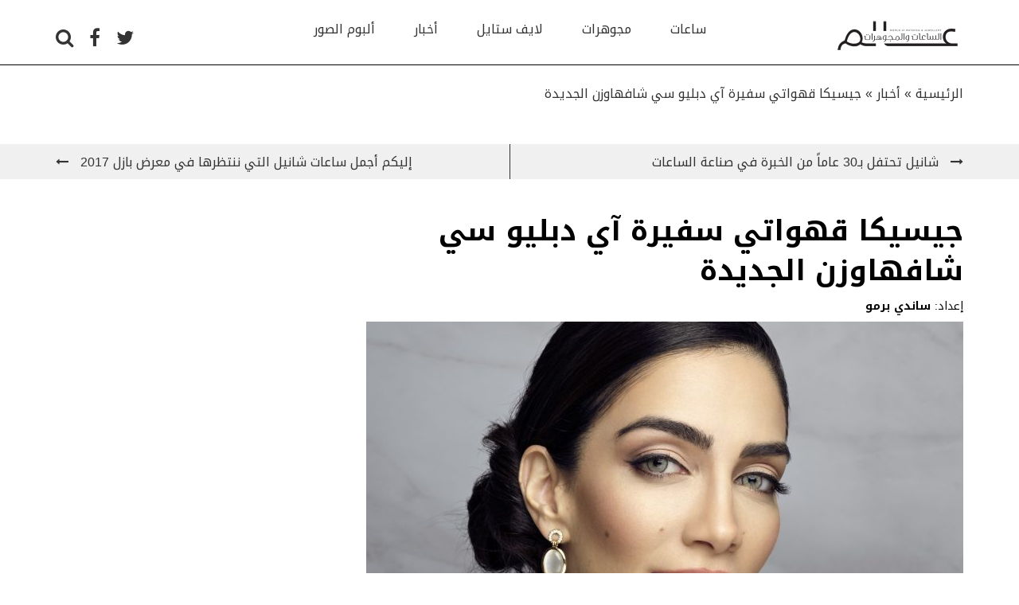

--- FILE ---
content_type: text/html; charset=UTF-8
request_url: https://alamassaat.com/watches/%D8%AC%D9%8A%D8%B3%D9%8A%D9%83%D8%A7-%D9%82%D9%87%D9%88%D8%A7%D8%AA%D9%8A-%D8%B3%D9%81%D9%8A%D8%B1%D8%A9-%D8%A2%D9%8A-%D8%AF%D8%A8%D9%84%D9%8A%D9%88-%D8%B3%D9%8A-%D8%B4%D8%A7%D9%81%D9%87%D8%A7%D9%88/
body_size: 11911
content:
<!DOCTYPE html>
<html lang="en">
    <head>
    	<meta charset="utf-8" />
    	<meta name="viewport" content="width=device-width, initial-scale=1.0">
    	
        <meta name='robots' content='max-image-preview:large' />

<!-- This site is optimized with the Yoast SEO Premium plugin v7.0.3 - https://yoast.com/wordpress/plugins/seo/ -->
<title>جيسيكا قهواتي سفيرة آي دبليو سي شافهاوزن الجديدة - عالم الساعات و المجوهرات</title>
<meta name="description" content="إنضمّت  ملكة جمال أستراليا السابقة ومقدمة البرامج اللبنانية الأصل، جيسيكا قهواتي، إلى عدد من السفراء البارزين لعلامة آي دبليو سي شافهاوزن لصناعة الساعات السويسريّة الراقية وذلك بعد إعلانها سفيرة جديدة للعلامة في الشرق الأوسط. أمّأ من  أبرز سفراء العلامة  فنذكر نجمة بوليوود سونام كابور، والممثّلة هند صبري، وبطل سباقات"/>
<link rel="canonical" href="https://alamassaat.com/watches/%d8%ac%d9%8a%d8%b3%d9%8a%d9%83%d8%a7-%d9%82%d9%87%d9%88%d8%a7%d8%aa%d9%8a-%d8%b3%d9%81%d9%8a%d8%b1%d8%a9-%d8%a2%d9%8a-%d8%af%d8%a8%d9%84%d9%8a%d9%88-%d8%b3%d9%8a-%d8%b4%d8%a7%d9%81%d9%87%d8%a7%d9%88/" />
<meta property="og:locale" content="en_GB" />
<meta property="og:type" content="article" />
<meta property="og:title" content="جيسيكا قهواتي سفيرة آي دبليو سي شافهاوزن الجديدة - عالم الساعات و المجوهرات" />
<meta property="og:description" content="إنضمّت  ملكة جمال أستراليا السابقة ومقدمة البرامج اللبنانية الأصل، جيسيكا قهواتي، إلى عدد من السفراء البارزين لعلامة آي دبليو سي شافهاوزن لصناعة الساعات السويسريّة الراقية وذلك بعد إعلانها سفيرة جديدة للعلامة في الشرق الأوسط. أمّأ من  أبرز سفراء العلامة  فنذكر نجمة بوليوود سونام كابور، والممثّلة هند صبري، وبطل سباقات" />
<meta property="og:url" content="https://alamassaat.com/watches/%d8%ac%d9%8a%d8%b3%d9%8a%d9%83%d8%a7-%d9%82%d9%87%d9%88%d8%a7%d8%aa%d9%8a-%d8%b3%d9%81%d9%8a%d8%b1%d8%a9-%d8%a2%d9%8a-%d8%af%d8%a8%d9%84%d9%8a%d9%88-%d8%b3%d9%8a-%d8%b4%d8%a7%d9%81%d9%87%d8%a7%d9%88/" />
<meta property="og:site_name" content="عالم الساعات و المجوهرات" />
<meta property="article:publisher" content="https://www.facebook.com/Alamassaat/" />
<meta property="article:tag" content="IWC" />
<meta property="article:tag" content="جيسيكا قهواتي" />
<meta property="article:section" content="أخبار" />
<meta property="article:published_time" content="2017-03-01T11:36:51+00:00" />
<meta property="article:modified_time" content="2017-03-01T11:44:23+00:00" />
<meta property="og:updated_time" content="2017-03-01T11:44:23+00:00" />
<meta property="og:image" content="https://alamassaat.com/wp-content/uploads/2017/03/DB_Jessica_Kahawaty-1.jpg" />
<meta property="og:image:secure_url" content="https://alamassaat.com/wp-content/uploads/2017/03/DB_Jessica_Kahawaty-1.jpg" />
<meta property="og:image:width" content="3100" />
<meta property="og:image:height" content="3416" />
<meta name="twitter:card" content="summary" />
<meta name="twitter:description" content="إنضمّت  ملكة جمال أستراليا السابقة ومقدمة البرامج اللبنانية الأصل، جيسيكا قهواتي، إلى عدد من السفراء البارزين لعلامة آي دبليو سي شافهاوزن لصناعة الساعات السويسريّة الراقية وذلك بعد إعلانها سفيرة جديدة للعلامة في الشرق الأوسط. أمّأ من  أبرز سفراء العلامة  فنذكر نجمة بوليوود سونام كابور، والممثّلة هند صبري، وبطل سباقات" />
<meta name="twitter:title" content="جيسيكا قهواتي سفيرة آي دبليو سي شافهاوزن الجديدة - عالم الساعات و المجوهرات" />
<meta name="twitter:site" content="@alamassaat" />
<meta name="twitter:image" content="https://alamassaat.com/wp-content/uploads/2017/03/DB_Jessica_Kahawaty-1.jpg" />
<meta name="twitter:creator" content="@alamassaat" />
<!-- / Yoast SEO Premium plugin. -->

<link rel='dns-prefetch' href='//ajax.googleapis.com' />
<link rel='dns-prefetch' href='//s.w.org' />
<link rel='stylesheet' id='hugeit-lightbox-css-css'  href='https://alamassaat.com/wp-content/plugins/lightbox/css/frontend/lightbox.css?ver=6.0.11' type='text/css' media='all' />
<link rel='stylesheet' id='wp-block-library-css'  href='https://alamassaat.com/wp-includes/css/dist/block-library/style.min.css?ver=6.0.11' type='text/css' media='all' />
<style id='global-styles-inline-css' type='text/css'>
body{--wp--preset--color--black: #000000;--wp--preset--color--cyan-bluish-gray: #abb8c3;--wp--preset--color--white: #ffffff;--wp--preset--color--pale-pink: #f78da7;--wp--preset--color--vivid-red: #cf2e2e;--wp--preset--color--luminous-vivid-orange: #ff6900;--wp--preset--color--luminous-vivid-amber: #fcb900;--wp--preset--color--light-green-cyan: #7bdcb5;--wp--preset--color--vivid-green-cyan: #00d084;--wp--preset--color--pale-cyan-blue: #8ed1fc;--wp--preset--color--vivid-cyan-blue: #0693e3;--wp--preset--color--vivid-purple: #9b51e0;--wp--preset--gradient--vivid-cyan-blue-to-vivid-purple: linear-gradient(135deg,rgba(6,147,227,1) 0%,rgb(155,81,224) 100%);--wp--preset--gradient--light-green-cyan-to-vivid-green-cyan: linear-gradient(135deg,rgb(122,220,180) 0%,rgb(0,208,130) 100%);--wp--preset--gradient--luminous-vivid-amber-to-luminous-vivid-orange: linear-gradient(135deg,rgba(252,185,0,1) 0%,rgba(255,105,0,1) 100%);--wp--preset--gradient--luminous-vivid-orange-to-vivid-red: linear-gradient(135deg,rgba(255,105,0,1) 0%,rgb(207,46,46) 100%);--wp--preset--gradient--very-light-gray-to-cyan-bluish-gray: linear-gradient(135deg,rgb(238,238,238) 0%,rgb(169,184,195) 100%);--wp--preset--gradient--cool-to-warm-spectrum: linear-gradient(135deg,rgb(74,234,220) 0%,rgb(151,120,209) 20%,rgb(207,42,186) 40%,rgb(238,44,130) 60%,rgb(251,105,98) 80%,rgb(254,248,76) 100%);--wp--preset--gradient--blush-light-purple: linear-gradient(135deg,rgb(255,206,236) 0%,rgb(152,150,240) 100%);--wp--preset--gradient--blush-bordeaux: linear-gradient(135deg,rgb(254,205,165) 0%,rgb(254,45,45) 50%,rgb(107,0,62) 100%);--wp--preset--gradient--luminous-dusk: linear-gradient(135deg,rgb(255,203,112) 0%,rgb(199,81,192) 50%,rgb(65,88,208) 100%);--wp--preset--gradient--pale-ocean: linear-gradient(135deg,rgb(255,245,203) 0%,rgb(182,227,212) 50%,rgb(51,167,181) 100%);--wp--preset--gradient--electric-grass: linear-gradient(135deg,rgb(202,248,128) 0%,rgb(113,206,126) 100%);--wp--preset--gradient--midnight: linear-gradient(135deg,rgb(2,3,129) 0%,rgb(40,116,252) 100%);--wp--preset--duotone--dark-grayscale: url('#wp-duotone-dark-grayscale');--wp--preset--duotone--grayscale: url('#wp-duotone-grayscale');--wp--preset--duotone--purple-yellow: url('#wp-duotone-purple-yellow');--wp--preset--duotone--blue-red: url('#wp-duotone-blue-red');--wp--preset--duotone--midnight: url('#wp-duotone-midnight');--wp--preset--duotone--magenta-yellow: url('#wp-duotone-magenta-yellow');--wp--preset--duotone--purple-green: url('#wp-duotone-purple-green');--wp--preset--duotone--blue-orange: url('#wp-duotone-blue-orange');--wp--preset--font-size--small: 13px;--wp--preset--font-size--medium: 20px;--wp--preset--font-size--large: 36px;--wp--preset--font-size--x-large: 42px;}.has-black-color{color: var(--wp--preset--color--black) !important;}.has-cyan-bluish-gray-color{color: var(--wp--preset--color--cyan-bluish-gray) !important;}.has-white-color{color: var(--wp--preset--color--white) !important;}.has-pale-pink-color{color: var(--wp--preset--color--pale-pink) !important;}.has-vivid-red-color{color: var(--wp--preset--color--vivid-red) !important;}.has-luminous-vivid-orange-color{color: var(--wp--preset--color--luminous-vivid-orange) !important;}.has-luminous-vivid-amber-color{color: var(--wp--preset--color--luminous-vivid-amber) !important;}.has-light-green-cyan-color{color: var(--wp--preset--color--light-green-cyan) !important;}.has-vivid-green-cyan-color{color: var(--wp--preset--color--vivid-green-cyan) !important;}.has-pale-cyan-blue-color{color: var(--wp--preset--color--pale-cyan-blue) !important;}.has-vivid-cyan-blue-color{color: var(--wp--preset--color--vivid-cyan-blue) !important;}.has-vivid-purple-color{color: var(--wp--preset--color--vivid-purple) !important;}.has-black-background-color{background-color: var(--wp--preset--color--black) !important;}.has-cyan-bluish-gray-background-color{background-color: var(--wp--preset--color--cyan-bluish-gray) !important;}.has-white-background-color{background-color: var(--wp--preset--color--white) !important;}.has-pale-pink-background-color{background-color: var(--wp--preset--color--pale-pink) !important;}.has-vivid-red-background-color{background-color: var(--wp--preset--color--vivid-red) !important;}.has-luminous-vivid-orange-background-color{background-color: var(--wp--preset--color--luminous-vivid-orange) !important;}.has-luminous-vivid-amber-background-color{background-color: var(--wp--preset--color--luminous-vivid-amber) !important;}.has-light-green-cyan-background-color{background-color: var(--wp--preset--color--light-green-cyan) !important;}.has-vivid-green-cyan-background-color{background-color: var(--wp--preset--color--vivid-green-cyan) !important;}.has-pale-cyan-blue-background-color{background-color: var(--wp--preset--color--pale-cyan-blue) !important;}.has-vivid-cyan-blue-background-color{background-color: var(--wp--preset--color--vivid-cyan-blue) !important;}.has-vivid-purple-background-color{background-color: var(--wp--preset--color--vivid-purple) !important;}.has-black-border-color{border-color: var(--wp--preset--color--black) !important;}.has-cyan-bluish-gray-border-color{border-color: var(--wp--preset--color--cyan-bluish-gray) !important;}.has-white-border-color{border-color: var(--wp--preset--color--white) !important;}.has-pale-pink-border-color{border-color: var(--wp--preset--color--pale-pink) !important;}.has-vivid-red-border-color{border-color: var(--wp--preset--color--vivid-red) !important;}.has-luminous-vivid-orange-border-color{border-color: var(--wp--preset--color--luminous-vivid-orange) !important;}.has-luminous-vivid-amber-border-color{border-color: var(--wp--preset--color--luminous-vivid-amber) !important;}.has-light-green-cyan-border-color{border-color: var(--wp--preset--color--light-green-cyan) !important;}.has-vivid-green-cyan-border-color{border-color: var(--wp--preset--color--vivid-green-cyan) !important;}.has-pale-cyan-blue-border-color{border-color: var(--wp--preset--color--pale-cyan-blue) !important;}.has-vivid-cyan-blue-border-color{border-color: var(--wp--preset--color--vivid-cyan-blue) !important;}.has-vivid-purple-border-color{border-color: var(--wp--preset--color--vivid-purple) !important;}.has-vivid-cyan-blue-to-vivid-purple-gradient-background{background: var(--wp--preset--gradient--vivid-cyan-blue-to-vivid-purple) !important;}.has-light-green-cyan-to-vivid-green-cyan-gradient-background{background: var(--wp--preset--gradient--light-green-cyan-to-vivid-green-cyan) !important;}.has-luminous-vivid-amber-to-luminous-vivid-orange-gradient-background{background: var(--wp--preset--gradient--luminous-vivid-amber-to-luminous-vivid-orange) !important;}.has-luminous-vivid-orange-to-vivid-red-gradient-background{background: var(--wp--preset--gradient--luminous-vivid-orange-to-vivid-red) !important;}.has-very-light-gray-to-cyan-bluish-gray-gradient-background{background: var(--wp--preset--gradient--very-light-gray-to-cyan-bluish-gray) !important;}.has-cool-to-warm-spectrum-gradient-background{background: var(--wp--preset--gradient--cool-to-warm-spectrum) !important;}.has-blush-light-purple-gradient-background{background: var(--wp--preset--gradient--blush-light-purple) !important;}.has-blush-bordeaux-gradient-background{background: var(--wp--preset--gradient--blush-bordeaux) !important;}.has-luminous-dusk-gradient-background{background: var(--wp--preset--gradient--luminous-dusk) !important;}.has-pale-ocean-gradient-background{background: var(--wp--preset--gradient--pale-ocean) !important;}.has-electric-grass-gradient-background{background: var(--wp--preset--gradient--electric-grass) !important;}.has-midnight-gradient-background{background: var(--wp--preset--gradient--midnight) !important;}.has-small-font-size{font-size: var(--wp--preset--font-size--small) !important;}.has-medium-font-size{font-size: var(--wp--preset--font-size--medium) !important;}.has-large-font-size{font-size: var(--wp--preset--font-size--large) !important;}.has-x-large-font-size{font-size: var(--wp--preset--font-size--x-large) !important;}
</style>
<link rel='stylesheet' id='contact-form-7-css'  href='https://alamassaat.com/wp-content/plugins/contact-form-7/includes/css/styles.css?ver=5.7.5.1' type='text/css' media='all' />
<link rel='stylesheet' id='bootstrap-css-css'  href='https://alamassaat.com/wp-content/themes/alamassaat/vendor/bootstrap/css/bootstrap.min.css?ver=6.0.11' type='text/css' media='all' />
<link rel='stylesheet' id='bootstrap-rtl-css-css'  href='https://alamassaat.com/wp-content/themes/alamassaat/vendor/bootstrap-rtl/bootstrap-rtl.min.css?ver=6.0.11' type='text/css' media='all' />
<link rel='stylesheet' id='font-awesome-css-css'  href='https://alamassaat.com/wp-content/themes/alamassaat/css/font-awesome.min.css?ver=6.0.11' type='text/css' media='all' />
<link rel='stylesheet' id='ad-animation-css-css'  href='https://alamassaat.com/wp-content/themes/alamassaat/css/ad-animation.min.css?ver=6.0.11' type='text/css' media='all' />
<link rel='stylesheet' id='slick-css-css'  href='https://alamassaat.com/wp-content/themes/alamassaat/vendor/slick/slick.css?ver=6.0.11' type='text/css' media='all' />
<link rel='stylesheet' id='slick-theme-css-css'  href='https://alamassaat.com/wp-content/themes/alamassaat/vendor/slick/slick-theme.css?ver=6.0.11' type='text/css' media='all' />
<link rel='stylesheet' id='bootstrap-select-css-css'  href='https://alamassaat.com/wp-content/themes/alamassaat/vendor/bootstrap-select/css/bootstrap-select.min.css?ver=6.0.11' type='text/css' media='all' />
<link rel='stylesheet' id='theme-style-css-css'  href='https://alamassaat.com/wp-content/themes/alamassaat/style.css?ver=6.0.11' type='text/css' media='all' />
<link rel='stylesheet' id='newsletter-css'  href='https://alamassaat.com/wp-content/plugins/newsletter/style.css?ver=7.6.9' type='text/css' media='all' />
<script type='text/javascript' src='https://alamassaat.com/wp-content/plugins/lightbox/js/frontend/froogaloop2.min.js?ver=6.0.11' id='hugeit-froogaloop-js-js'></script>
<link rel="https://api.w.org/" href="https://alamassaat.com/wp-json/" /><link rel="alternate" type="application/json" href="https://alamassaat.com/wp-json/wp/v2/posts/3350" /><link rel='shortlink' href='https://alamassaat.com/?p=3350' />
<link rel="alternate" type="application/json+oembed" href="https://alamassaat.com/wp-json/oembed/1.0/embed?url=https%3A%2F%2Falamassaat.com%2Fwatches%2F%25d8%25ac%25d9%258a%25d8%25b3%25d9%258a%25d9%2583%25d8%25a7-%25d9%2582%25d9%2587%25d9%2588%25d8%25a7%25d8%25aa%25d9%258a-%25d8%25b3%25d9%2581%25d9%258a%25d8%25b1%25d8%25a9-%25d8%25a2%25d9%258a-%25d8%25af%25d8%25a8%25d9%2584%25d9%258a%25d9%2588-%25d8%25b3%25d9%258a-%25d8%25b4%25d8%25a7%25d9%2581%25d9%2587%25d8%25a7%25d9%2588%2F" />
<link rel="alternate" type="text/xml+oembed" href="https://alamassaat.com/wp-json/oembed/1.0/embed?url=https%3A%2F%2Falamassaat.com%2Fwatches%2F%25d8%25ac%25d9%258a%25d8%25b3%25d9%258a%25d9%2583%25d8%25a7-%25d9%2582%25d9%2587%25d9%2588%25d8%25a7%25d8%25aa%25d9%258a-%25d8%25b3%25d9%2581%25d9%258a%25d8%25b1%25d8%25a9-%25d8%25a2%25d9%258a-%25d8%25af%25d8%25a8%25d9%2584%25d9%258a%25d9%2588-%25d8%25b3%25d9%258a-%25d8%25b4%25d8%25a7%25d9%2581%25d9%2587%25d8%25a7%25d9%2588%2F&#038;format=xml" />


<script type="application/ld+json" class="saswp-schema-markup-output">
[{"@context":"https://schema.org/","@type":"BreadcrumbList","@id":"https://alamassaat.com/watches/%d8%ac%d9%8a%d8%b3%d9%8a%d9%83%d8%a7-%d9%82%d9%87%d9%88%d8%a7%d8%aa%d9%8a-%d8%b3%d9%81%d9%8a%d8%b1%d8%a9-%d8%a2%d9%8a-%d8%af%d8%a8%d9%84%d9%8a%d9%88-%d8%b3%d9%8a-%d8%b4%d8%a7%d9%81%d9%87%d8%a7%d9%88/#breadcrumb","itemListElement":[{"@type":"ListItem","position":1,"item":{"@id":"https://alamassaat.com","name":"عالم الساعات و المجوهرات"}},{"@type":"ListItem","position":2,"item":{"@id":"https://alamassaat.com/category/news/","name":"أخبار"}},{"@type":"ListItem","position":3,"item":{"@id":"https://alamassaat.com/category/watches/","name":"ساعات"}},{"@type":"ListItem","position":4,"item":{"@id":"https://alamassaat.com/watches/%d8%ac%d9%8a%d8%b3%d9%8a%d9%83%d8%a7-%d9%82%d9%87%d9%88%d8%a7%d8%aa%d9%8a-%d8%b3%d9%81%d9%8a%d8%b1%d8%a9-%d8%a2%d9%8a-%d8%af%d8%a8%d9%84%d9%8a%d9%88-%d8%b3%d9%8a-%d8%b4%d8%a7%d9%81%d9%87%d8%a7%d9%88/","name":"جيسيكا قهواتي سفيرة آي دبليو سي شافهاوزن الجديدة"}}]},

{"@context":"https://schema.org/","@type":"NewsArticle","@id":"https://alamassaat.com/watches/%d8%ac%d9%8a%d8%b3%d9%8a%d9%83%d8%a7-%d9%82%d9%87%d9%88%d8%a7%d8%aa%d9%8a-%d8%b3%d9%81%d9%8a%d8%b1%d8%a9-%d8%a2%d9%8a-%d8%af%d8%a8%d9%84%d9%8a%d9%88-%d8%b3%d9%8a-%d8%b4%d8%a7%d9%81%d9%87%d8%a7%d9%88/#newsarticle","url":"https://alamassaat.com/watches/%d8%ac%d9%8a%d8%b3%d9%8a%d9%83%d8%a7-%d9%82%d9%87%d9%88%d8%a7%d8%aa%d9%8a-%d8%b3%d9%81%d9%8a%d8%b1%d8%a9-%d8%a2%d9%8a-%d8%af%d8%a8%d9%84%d9%8a%d9%88-%d8%b3%d9%8a-%d8%b4%d8%a7%d9%81%d9%87%d8%a7%d9%88/","headline":"جيسيكا قهواتي سفيرة آي دبليو سي شافهاوزن الجديدة","mainEntityOfPage":"جيسيكا قهواتي سفيرة آي دبليو سي شافهاوزن الجديدة","datePublished":"2017-03-01T11:36:51+00:00","dateModified":"2017-03-01T11:44:23+00:00","description":"إنضمّت  ملكة جمال أستراليا السابقة ومقدمة البرامج اللبنانية الأصل، جيسيكا قهواتي، إلى عدد من السفراء","articleSection":["أخبار","ساعات"],"articleBody":"إنضمّت  ملكة جمال أستراليا السابقة ومقدمة البرامج اللبنانية الأصل، جيسيكا قهواتي، إلى عدد من السفراء البارزين لعلامة آي دبليو سي شافهاوزن لصناعة الساعات السويسريّة الراقية وذلك بعد إعلانها سفيرة جديدة للعلامة في الشرق الأوسط.\r\n\r\nأمّأ من  أبرز سفراء العلامة  فنذكر نجمة بوليوود سونام كابور، والممثّلة هند صبري، وبطل سباقات السيّارات صاحب السمو الملكي الأمير عبدالعزيز بن تركي الفيصل، ومقدّمة البرامج التلفزيونيّة ريّا أبي راشد.  \r\n\r\nجيسيكا قهواتي عارضة أزياء، وشخصيّة تلفزيونيّة، ورمز للجمال، وناشطة في مجال الأعمال الخيريّة والدفاع عن حقوق الإنسان، وقد بدأت مسيرة الشهرة بفوزها بلقب ملكة جمال العالم أستراليا في عام 2012، لتحلّ في وقت لاحق من العام نفسه وصيفة ثانية في مسابقة ملكة جمال العالم 2012.\r\n\r\nقدّمت جيسيكا في عام 2016 برنامج \"Project Runway Middle East\"، وهو النسخة العربية من البرنامج العالمي الذي يحظى بشعبية هائلة، وقد أصبحت مؤخرًا وجه ومقدمة برنامجَي ياهو! مكتوب \"أو أم جي! ناو\" و\"أو أم جي! نجوم\" الترفيهيّين.\r\n\r\nأمّا مدير أي دبليو سي الإقليمي لوك روشيرو ، فرحّب بانضمام جيسيكا قهواتي إلى عائلة أي دبليو سي. خصوصاً أنها تشارك الدار شغفهم بصناعة الساعات، ونظرًا لشهرتها المهنيّة ولأعمالها الإنسانيّة، فهي مناسبة تمامًا لتمثيل أي دبليو سي شافهاوزن.","keywords":"IWC, جيسيكا قهواتي, ","name":"جيسيكا قهواتي سفيرة آي دبليو سي شافهاوزن الجديدة","thumbnailUrl":"https://alamassaat.com/wp-content/uploads/2017/03/DB_Jessica_Kahawaty-1-150x150.jpg","wordCount":"181","timeRequired":"PT48S","mainEntity":{"@type":"WebPage","@id":"https://alamassaat.com/watches/%d8%ac%d9%8a%d8%b3%d9%8a%d9%83%d8%a7-%d9%82%d9%87%d9%88%d8%a7%d8%aa%d9%8a-%d8%b3%d9%81%d9%8a%d8%b1%d8%a9-%d8%a2%d9%8a-%d8%af%d8%a8%d9%84%d9%8a%d9%88-%d8%b3%d9%8a-%d8%b4%d8%a7%d9%81%d9%87%d8%a7%d9%88/"},"author":{"@type":"Person","name":"ساندي برمو","url":"https://alamassaat.com/author/sandy/","sameAs":[],"image":{"@type":"ImageObject","url":"https://secure.gravatar.com/avatar/6397392843a43692b2c51d902df47f13?s=96&d=mm&r=g","height":96,"width":96}},"editor":{"@type":"Person","name":"ساندي برمو","url":"https://alamassaat.com/author/sandy/","sameAs":[],"image":{"@type":"ImageObject","url":"https://secure.gravatar.com/avatar/6397392843a43692b2c51d902df47f13?s=96&d=mm&r=g","height":96,"width":96}},"publisher":{"@type":"Organization","name":"عالم الساعات و المجوهرات","url":"https://alamassaat.com","logo":{"@type":"ImageObject","url":"https://alamassaat.com/wp-content/uploads/2016/01/Main-Logo.png","width":"500","height":"115"}},"inLanguage":"ar","speakable":{"@type":"SpeakableSpecification","xpath":["/html/head/title","/html/head/meta[@name='description']/@content"]},"image":[{"@type":"ImageObject","@id":"https://alamassaat.com/watches/%d8%ac%d9%8a%d8%b3%d9%8a%d9%83%d8%a7-%d9%82%d9%87%d9%88%d8%a7%d8%aa%d9%8a-%d8%b3%d9%81%d9%8a%d8%b1%d8%a9-%d8%a2%d9%8a-%d8%af%d8%a8%d9%84%d9%8a%d9%88-%d8%b3%d9%8a-%d8%b4%d8%a7%d9%81%d9%87%d8%a7%d9%88/#primaryimage","url":"https://alamassaat.com/wp-content/uploads/2017/03/DB_Jessica_Kahawaty-1.jpg","width":"3100","height":"3416"},{"@type":"ImageObject","url":"https://alamassaat.com/wp-content/uploads/2017/03/DB_Jessica_Kahawaty-1-1200x900.jpg","width":"1200","height":"900"},{"@type":"ImageObject","url":"https://alamassaat.com/wp-content/uploads/2017/03/DB_Jessica_Kahawaty-1-1200x675.jpg","width":"1200","height":"675"},{"@type":"ImageObject","url":"https://alamassaat.com/wp-content/uploads/2017/03/DB_Jessica_Kahawaty-1-272x300.jpg","width":272,"height":300}]}]
</script>

<noscript><style>.lazyload[data-src]{display:none !important;}</style></noscript><style>.lazyload{background-image:none !important;}.lazyload:before{background-image:none !important;}</style>		<style type="text/css" id="wp-custom-css">
			.logo-container a img{
	width:165px !important;
	height:38px !important;
}
.popular-articles a img{
	width:99px !important;
	height:60px !important;
}

#breadcrumbs{
	padding-top: 100px;
}

html body .page{
	padding-top:25px !important;
}		</style>
		        <script async='async' src='https://www.googletagservices.com/tag/js/gpt.js'></script>
        <script>
            var googletag = googletag || {};
            googletag.cmd = googletag.cmd || [];
        </script>
        <!-- Hotjar Tracking Code for https://alamassaat.com/ -->
<script>
    (function(h,o,t,j,a,r){
        h.hj=h.hj||function(){(h.hj.q=h.hj.q||[]).push(arguments)};
        h._hjSettings={hjid:848923,hjsv:6};
        a=o.getElementsByTagName('head')[0];
        r=o.createElement('script');r.async=1;
        r.src=t+h._hjSettings.hjid+j+h._hjSettings.hjsv;
        a.appendChild(r);
    })(window,document,'https://static.hotjar.com/c/hotjar-','.js?sv=');
</script><!-- Global site tag (gtag.js) - Google Analytics -->
<script async src="https://www.googletagmanager.com/gtag/js?id=UA-44677772-6"></script>
<script>
  window.dataLayer = window.dataLayer || [];
  function gtag(){dataLayer.push(arguments);}
  gtag('js', new Date());

  gtag('config', 'UA-44677772-6');
</script><script async='async' src='https://www.googletagservices.com/tag/js/gpt.js'></script>
<script>
  var googletag = googletag || {};
  googletag.cmd = googletag.cmd || [];
</script>

<script>
  googletag.cmd.push(function() {
    googletag.defineSlot('/75556800/Alamassaat_Hourpage/AS_HOUR_Desktop_990x90', [990, 90], 'div-gpt-ad-1508874484248-0').addService(googletag.pubads());
    googletag.defineSlot('/75556800/Alamassaat_Hourpage/AS_HOUR_Desktop_Billboard', [[970, 90], [970, 250], [728, 90]], 'div-gpt-ad-1508874484248-1').addService(googletag.pubads());
    googletag.defineSlot('/75556800/Alamassaat_Hourpage/AS_HOUR_Desktop_Tower_300x600', [300, 600], 'div-gpt-ad-1508874484248-2').addService(googletag.pubads());
    googletag.defineSlot('/75556800/Alamassaat_Hourpage/AS_HOUR_Desktop_MPU_300x250', [300, 250], 'div-gpt-ad-1508874484248-3').addService(googletag.pubads());
    googletag.defineSlot('/75556800/Alamassaat_Hourpage/AS_HOUR_Desktop_1x1', [1, 1], 'div-gpt-ad-1508874484248-4').addService(googletag.pubads());
    googletag.defineOutOfPageSlot('/75556800/Alamassaat_Hourpage/AS_HOUR_Desktop_OOP', 'div-gpt-ad-1508874484248-5').addService(googletag.pubads());
    googletag.defineSlot('/75556800/Alamassaat_Hourpage/AS_HOUR_Mobile_Billboard', [[320, 120], [320, 50], [320, 100]], 'div-gpt-ad-1508874484248-6').addService(googletag.pubads());
    googletag.defineSlot('/75556800/Alamassaat_Hourpage/AS_HOUR_Mobile_MPU_300x250', [300, 250], 'div-gpt-ad-1508874484248-7').addService(googletag.pubads());
    googletag.defineSlot('/75556800/Alamassaat_Hourpage/AS_HOUR_Mobile_1x1', [1, 1], 'div-gpt-ad-1508874484248-8').addService(googletag.pubads());
    googletag.pubads().enableSingleRequest();
    googletag.enableServices();
  });
</script><script async='async' src='https://www.googletagservices.com/tag/js/gpt.js'></script>
<script>
  var googletag = googletag || {};
  googletag.cmd = googletag.cmd || [];
</script>

<script>
  googletag.cmd.push(function() {
    googletag.defineSlot('/75556800/Alamassaat_Newspage/AS_NEWS_Desktop_990x90', [990, 90], 'div-gpt-ad-1508874661068-0').addService(googletag.pubads());
    googletag.defineSlot('/75556800/Alamassaat_Newspage/AS_NEWS_Desktop_Billboard', [[970, 250], [728, 90], [970, 90]], 'div-gpt-ad-1508874661068-1').addService(googletag.pubads());
    googletag.defineSlot('/75556800/Alamassaat_Newspage/AS_NEWS_Desktop_MPU_300x250', [300, 250], 'div-gpt-ad-1508874661068-2').addService(googletag.pubads());
    googletag.defineSlot('/75556800/Alamassaat_Newspage/AS_NEWS_Desktop_Tower_300x600', [300, 600], 'div-gpt-ad-1508874661068-3').addService(googletag.pubads());
    googletag.defineOutOfPageSlot('/75556800/Alamassaat_Newspage/AS_NEWS_Desktop_OOP', 'div-gpt-ad-1508874661068-4').addService(googletag.pubads());
    googletag.defineSlot('/75556800/Alamassaat_Newspage/AS_NEWS_Desktop_1x1', [1, 1], 'div-gpt-ad-1508874661068-5').addService(googletag.pubads());
    googletag.defineSlot('/75556800/Alamassaat_Newspage/AS_NEWS_Mobile_Billboard', [[320, 50], [320, 120], [320, 100]], 'div-gpt-ad-1508874661068-6').addService(googletag.pubads());
    googletag.defineSlot('/75556800/Alamassaat_Newspage/AS_NEWS_Mobile_MPU_300x250', [300, 250], 'div-gpt-ad-1508874661068-7').addService(googletag.pubads());
    googletag.defineSlot('/75556800/Alamassaat_Newspage/AS_NEWS_Mobile_1x1', [1, 1], 'div-gpt-ad-1508874661068-8').addService(googletag.pubads());
    googletag.pubads().enableSingleRequest();
    googletag.pubads().collapseEmptyDivs();
    googletag.enableServices();
  });
</script>
        <link rel="apple-touch-icon" sizes="180x180" href="https://alamassaat.com/wp-content/themes/alamassaat/img/favicon/apple-touch-icon.png">
        <link rel="icon" type="image/png" sizes="32x32" href="https://alamassaat.com/wp-content/themes/alamassaat/img/favicon/favicon-32x32.png">
        <link rel="icon" type="image/png" sizes="16x16" href="https://alamassaat.com/wp-content/themes/alamassaat/img/favicon/favicon-16x16.png">
        <link rel="manifest" href="https://alamassaat.com/wp-content/themes/alamassaat/img/favicon/site.webmanifest">
        <link rel="mask-icon" href="https://alamassaat.com/wp-content/themes/alamassaat/img/favicon/safari-pinned-tab.svg" color="#5bbad5">
        <meta name="msapplication-TileColor" content="#da532c">
        <meta name="theme-color" content="#ffffff">
            <style>
                .show-for-small-only{
                    display: none;
                }
                @media (max-width: 768px) {
                    .show-for-medium-up{
                        display: none;
                    }
                    .show-for-small-only{
                        display: block;
                    }
                }
            </style>
            
            <script type='text/javascript'>
window.__lo_site_id = 162104;

    (function() {
        var wa = document.createElement('script'); wa.type = 'text/javascript'; wa.async = true;
        wa.src = 'https://d10lpsik1i8c69.cloudfront.net/w.js';
        var s = document.getElementsByTagName('script')[0]; s.parentNode.insertBefore(wa, s);
      })();
    </script>

    </head>
    <body>
<script data-cfasync="false" data-no-defer="1">var ewww_webp_supported=false;</script>

    <div id =""  rel="lc_ads_header-38" ><!-- /75556800/Alamassaat_Newspage/AS_NEWS_Desktop_OOP -->
<div id='div-gpt-ad-1508874661068-4'>
<script>
googletag.cmd.push(function() { googletag.display('div-gpt-ad-1508874661068-4'); });
</script>
</div>
</div><div id ="" class="show-for-medium-up" rel="lc_ads_header-39" ><!-- /75556800/Alamassaat_Newspage/AS_NEWS_Desktop_1x1 -->
<div id='div-gpt-ad-1508874661068-5' style='height:1px; width:1px;'>
<script>
googletag.cmd.push(function() { googletag.display('div-gpt-ad-1508874661068-5'); });
</script>
</div>
</div><div id ="" class="show-for-small-only" rel="lc_ads_header-42" ><!-- /75556800/Alamassaat_Newspage/AS_NEWS_Mobile_1x1 -->
<div id='div-gpt-ad-1508874661068-8' style='height:1px; width:1px;'>
<script>
googletag.cmd.push(function() { googletag.display('div-gpt-ad-1508874661068-8'); });
</script>
</div></div>
    <!-- Google Code for Alamassaat Website Conversion Conversion Page -->
    <script type="text/javascript">
        /* <![CDATA[ */
        var google_conversion_id = 860224704;
        var google_conversion_language = "en";
        var google_conversion_format = "3";
        var google_conversion_color = "ffffff";
        var google_conversion_label = "PHnOCNmEq3UQwPmXmgM";
        var google_remarketing_only = false;
        /* ]]> */
    </script>
    <script type="text/javascript" src="//www.googleadservices.com/pagead/conversion.js">
    </script>
    <noscript>
        <div style="display:inline;">
            <img height="1" width="1" style="border-style:none;" alt="" src="//www.googleadservices.com/pagead/conversion/860224704/?label=PHnOCNmEq3UQwPmXmgM&amp;guid=ON&amp;script=0"/>
        </div>
    </noscript>


    <!-- Adform Tracking Code BEGIN -->
    <script type="text/javascript">
        window._adftrack = Array.isArray(window._adftrack) ? window._adftrack : (window._adftrack ? [window._adftrack] : []);
        window._adftrack.push({
            pm: 1125157,
            divider: encodeURIComponent('|'),
            pagename: encodeURIComponent('Alamassaat_TrackData')
        });
        (function () { var s = document.createElement('script'); s.type = 'text/javascript'; s.async = true; s.src = 'https://track.adform.net/serving/scripts/trackpoint/async/'; var x = document.getElementsByTagName('script')[0]; x.parentNode.insertBefore(s, x); })();

    </script>
    <noscript>
        <p style="margin:0;padding:0;border:0;">
            <img src="https://track.adform.net/Serving/TrackPoint/?pm=1125157&ADFPageName=Alamassaat_TrackData&ADFdivider=|" width="1" height="1" alt="" />
        </p>
    </noscript>
    <!-- Adform Tracking Code END -->
            <div class="wrapper ">

            <header id="header">
                <div class="navigation-search-container closed">
    <form role="search" method="get" action="https://alamassaat.com/">
        <input type="text" name="s" placeholder="البحث..."><a href="#" class="close-search"><i class="fa fa-times" aria-hidden="true"></i></a>
    </form>
</div>
            	<div class="container">
            		<div class="row">
            			<div class="col-md-2">
                            <div class="logo-container">
                                <a href="https://alamassaat.com/">
                                    <img src="[data-uri]" alt="Alam assaat" data-src="https://alamassaat.com/wp-content/themes/alamassaat/img/logo@2.png" decoding="async" class="lazyload" width="330" height="76"><noscript><img src="https://alamassaat.com/wp-content/themes/alamassaat/img/logo@2.png" alt="Alam assaat" data-eio="l"></noscript>
                                </a>
                            </div>
            			</div>
                        <div class="col-md-8 fixed-mobile">
                            <div class="primary-menu">
                                <div class="navbar-header">
                                    <button type="button" class="navbar-toggle collapsed" data-toggle="collapse" data-target="#main-menu-collapse">
                                        <span class="icon-bar"></span>
                                        <span class="icon-bar"></span>
                                        <span class="icon-bar"></span>
                                    </button>
                                </div>
                                <div class="collapse navbar-collapse" id="main-menu-collapse">
                                    <div class="menu-navigation-menu-container"><ul id="primary-menu" class="menu"><li id="menu-item-134" class="menu-item menu-item-type-taxonomy menu-item-object-category current-post-ancestor current-menu-parent current-post-parent menu-item-134"><a href="https://alamassaat.com/category/watches/">ساعات</a></li>
<li id="menu-item-139" class="menu-item menu-item-type-taxonomy menu-item-object-category menu-item-139"><a href="https://alamassaat.com/category/jewels/">مجوهرات</a></li>
<li id="menu-item-2787" class="menu-item menu-item-type-taxonomy menu-item-object-category menu-item-2787"><a href="https://alamassaat.com/category/lifestyle/">لايف ستايل</a></li>
<li id="menu-item-5989" class="menu-item menu-item-type-taxonomy menu-item-object-category current-post-ancestor current-menu-parent current-post-parent menu-item-5989"><a href="https://alamassaat.com/category/news/">أخبار</a></li>
<li id="menu-item-6251" class="menu-item menu-item-type-taxonomy menu-item-object-category menu-item-6251"><a href="https://alamassaat.com/category/photo-album/">ألبوم الصور</a></li>
</ul></div>
                                    <div class="social-media-container visible-xs">
                                        <ul>
                                            <li><a href="https://twitter.com/alamassaat" target="_blank"><i class="fa fa-twitter" aria-hidden="true"></i></a></li>  
                                            <!-- <li><a href="" target="_blank"><i class="fa fa-instagram" aria-hidden="true"></i></a></li> -->
                                            <li><a href="https://www.facebook.com/Alamassaat/" target="_blank"><i class="fa fa-facebook" aria-hidden="true"></i></a></li>
                                            <li><a href="#" target="_blank" class="search-toggle"><i class="fa fa-search" aria-hidden="true"></i></a></li>
                                        </ul>
                                    </div>
                                </div>
                            </div>
                        </div>
                        <div class="col-md-2 hidden-xs hidden-sm">
                            <div class="social-media-container">
                                <ul>
                                    <li><a href="https://twitter.com/alamassaat" target="_blank"><i class="fa fa-twitter" aria-hidden="true"></i></a></li>
                                <!--    <li><a href="" target="_blank"><i class="fa fa-instagram" aria-hidden="true"></i></a></li> -->
                                    <li><a href="https://www.facebook.com/Alamassaat/" target="_blank"><i class="fa fa-facebook" aria-hidden="true"></i></a></li>
                                    <li><a href="#" target="_blank" class="search-toggle"><i class="fa fa-search" aria-hidden="true"></i></a></li>
                                </ul>
                            </div>
                        </div>
            		</div>
            	</div>
            </header>
			<div class="container" style="">
</p><p id="breadcrumbs">	الرئيسية »
<span xmlns:v="http://rdf.data-vocabulary.org/#"><span typeof="v:Breadcrumb"><a href="https://alamassaat.com/category/news/" rel="v:url" property="v:title">أخبار</a> » <span class="breadcrumb_last">جيسيكا قهواتي سفيرة آي دبليو سي شافهاوزن الجديدة</span></span></span></p><p></div><div class="page page-single">

    <div class="text-center mt-20">
        <div class="ad-element w_970_250">
<!--            <img src="[data-uri]" alt="" width="970" height="250" data-src="http://--!--/img/temp/billboard-banner4.jpg" decoding="async" class="lazyload"><noscript><img src="--><!--/img/temp/billboard-banner4.jpg" alt="" width="970" height="250" data-eio="l"></noscript>-->
            <div id =""  rel="lc_ads_header-7" ><!-- /75556800/Alamassaat_Hourpage/AS_HOUR_Desktop_990x90 -->
<div id='div-gpt-ad-1508874484248-0'>
<script>
googletag.cmd.push(function() { googletag.display('div-gpt-ad-1508874484248-0'); });
</script>
</div></div><div id ="" class="show-for-small-only" rel="lc_ads_header-13" ><!-- /75556800/Alamassaat_Hourpage/AS_HOUR_Mobile_Billboard -->
<div id='div-gpt-ad-1508874484248-6'>
<script>
googletag.cmd.push(function() { googletag.display('div-gpt-ad-1508874484248-6'); });
</script>
</div></div><div id =""  rel="lc_ads_header-34" ><!-- /75556800/Alamassaat_Newspage/AS_NEWS_Desktop_990x90 -->
<div id='div-gpt-ad-1508874661068-0'>
<script>
googletag.cmd.push(function() { googletag.display('div-gpt-ad-1508874661068-0'); });
</script>
</div></div><div id ="" class="show-for-small-only" rel="lc_ads_header-40" ><!-- /75556800/Alamassaat_Newspage/AS_NEWS_Mobile_Billboard -->
<div id='div-gpt-ad-1508874661068-6'>
<script>
googletag.cmd.push(function() { googletag.display('div-gpt-ad-1508874661068-6'); });
</script>
</div></div>        </div>
    </div>
            <div class="prev-next mt-10">
            <div class="container">
                <div class="row">
                    <div class="col-xs-6 border-left">
<!--                        <div class="right text"><a href="single.php"><i class="fa fa-long-arrow-right" aria-hidden="true"></i><span class="hidden-xs">--><!--</span><span class="visible-xs">المقالة التالية</span></a>-->
                        <div class="right text"><a href="https://alamassaat.com/watches/%d8%b4%d8%a7%d9%86%d9%8a%d9%84-%d8%aa%d8%ad%d8%aa%d9%81%d9%84-%d8%a8%d9%8030-%d8%b9%d8%a7%d9%85%d8%a7%d9%8b-%d9%85%d9%86-%d8%a7%d9%84%d8%ae%d8%a8%d8%b1%d8%a9-%d9%81%d9%8a-%d8%b5%d9%86%d8%a7%d8%b9/"><i class="fa fa-long-arrow-right" aria-hidden="true"></i><span class="hidden-xs">شانيل تحتفل بـ30 عاماً من الخبرة في صناعة الساعات</span><span class="visible-xs">المقالة التالية</span></a>
                        </div>
                    </div>
                    <div class="col-xs-6">
<!--                        <div class="left text"><a href="single.php"><span class="hidden-xs">--><!--</span><span class="visible-xs">المقالة السابقة</span><i class="fa fa-long-arrow-left" aria-hidden="true"></i></a></div>-->
                        <div class="left text"><a href="https://alamassaat.com/news/%d8%a5%d9%84%d9%8a%d9%83%d9%85-%d8%a3%d8%ac%d9%85%d9%84-%d8%b3%d8%a7%d8%b9%d8%a7%d8%aa-%d8%b4%d8%a7%d9%86%d9%8a%d9%84-%d8%a7%d9%84%d8%aa%d9%8a-%d9%86%d9%86%d8%aa%d8%b8%d8%b1%d9%87%d8%a7-%d9%81%d9%8a/"><span class="hidden-xs">إليكم أجمل ساعات شانيل التي ننتظرها في معرض بازل 2017</span><span class="visible-xs">المقالة السابقة</span><i class="fa fa-long-arrow-left" aria-hidden="true"></i></a></div>
                    </div>
                </div>
            </div>
        </div>

        <div class="container mb-20">
            <div class="row row-eq-height mt-40">
                <div class="col-md-8">
                    <h1 class="article-title">جيسيكا قهواتي سفيرة آي دبليو سي شافهاوزن الجديدة</h1>
                    <h5 class="article-author">إعداد: <span>ساندي برمو</span></h5>
                
                    <div class="content">
                        <div class="featured-img">
	<img width="750" height="680" src="[data-uri]" class="attachment-thumbnail-750-680 size-thumbnail-750-680 wp-post-image lazyload" alt="" data-src="https://alamassaat.com/wp-content/uploads/2017/03/DB_Jessica_Kahawaty-1-750x680.jpg" decoding="async" /><noscript><img width="750" height="680" src="https://alamassaat.com/wp-content/uploads/2017/03/DB_Jessica_Kahawaty-1-750x680.jpg" class="attachment-thumbnail-750-680 size-thumbnail-750-680 wp-post-image" alt="" data-eio="l" /></noscript>    </div>
<p>إنضمّت  ملكة جمال أستراليا السابقة ومقدمة البرامج اللبنانية الأصل، جيسيكا قهواتي، إلى عدد من السفراء البارزين لعلامة آي دبليو سي شافهاوزن لصناعة الساعات السويسريّة الراقية وذلك بعد إعلانها سفيرة جديدة للعلامة في الشرق الأوسط.</p>
<p>أمّأ من  أبرز سفراء العلامة  فنذكر نجمة بوليوود سونام كابور، والممثّلة هند صبري، وبطل سباقات السيّارات صاحب السمو الملكي الأمير عبدالعزيز بن تركي الفيصل، ومقدّمة البرامج التلفزيونيّة ريّا أبي راشد.  <img class="size-medium wp-image-3355 alignright lazyload" src="[data-uri]" alt="DB_Jessica_Kahawaty" width="272" height="300"  sizes="(max-width: 272px) 100vw, 272px" data-src="https://alamassaat.com/wp-content/uploads/2017/03/DB_Jessica_Kahawaty-1-272x300.jpg" decoding="async" data-srcset="https://alamassaat.com/wp-content/uploads/2017/03/DB_Jessica_Kahawaty-1-272x300.jpg 272w, https://alamassaat.com/wp-content/uploads/2017/03/DB_Jessica_Kahawaty-1-768x846.jpg 768w, https://alamassaat.com/wp-content/uploads/2017/03/DB_Jessica_Kahawaty-1-929x1024.jpg 929w" /><noscript><img class="size-medium wp-image-3355 alignright" src="https://alamassaat.com/wp-content/uploads/2017/03/DB_Jessica_Kahawaty-1-272x300.jpg" alt="DB_Jessica_Kahawaty" width="272" height="300" srcset="https://alamassaat.com/wp-content/uploads/2017/03/DB_Jessica_Kahawaty-1-272x300.jpg 272w, https://alamassaat.com/wp-content/uploads/2017/03/DB_Jessica_Kahawaty-1-768x846.jpg 768w, https://alamassaat.com/wp-content/uploads/2017/03/DB_Jessica_Kahawaty-1-929x1024.jpg 929w" sizes="(max-width: 272px) 100vw, 272px" data-eio="l" /></noscript></p>
<p>جيسيكا قهواتي عارضة أزياء، وشخصيّة تلفزيونيّة، ورمز للجمال، وناشطة في مجال الأعمال الخيريّة والدفاع عن حقوق الإنسان، وقد بدأت مسيرة الشهرة بفوزها بلقب ملكة جمال العالم أستراليا في عام 2012، لتحلّ في وقت لاحق من العام نفسه وصيفة ثانية في مسابقة ملكة جمال العالم 2012.</p>
<p>قدّمت جيسيكا في عام 2016 برنامج &#8220;Project Runway Middle East&#8221;، وهو النسخة العربية من البرنامج العالمي الذي يحظى بشعبية هائلة، وقد أصبحت مؤخرًا وجه ومقدمة برنامجَي ياهو! مكتوب &#8220;أو أم جي! ناو&#8221; و&#8221;أو أم جي! نجوم&#8221; الترفيهيّين.</p>
<p>أمّا مدير أي دبليو سي الإقليمي لوك روشيرو ، فرحّب بانضمام جيسيكا قهواتي إلى عائلة أي دبليو سي. خصوصاً أنها تشارك الدار شغفهم بصناعة الساعات، ونظرًا لشهرتها المهنيّة ولأعمالها الإنسانيّة، فهي مناسبة تمامًا لتمثيل أي دبليو سي شافهاوزن.</p>
                    </div>
                                            <div class="tags-container element-listing mb-25 mt-20">
                            <span>كلمات مفتاحية</span>
                            <ul>
                                                                    <li>
                                        <a href="https://alamassaat.com/tag/iwc/">IWC</a>
                                    </li>
                                                                        <li>
                                        <a href="https://alamassaat.com/tag/%d8%ac%d9%8a%d8%b3%d9%8a%d9%83%d8%a7-%d9%82%d9%87%d9%88%d8%a7%d8%aa%d9%8a/">جيسيكا قهواتي</a>
                                    </li>
                                                                </ul>
                        </div>
                    
                    <div class="share-container element-listing mb-30">
                        <span>شارك هذا المقال</span>
                        <ul>
                            <li><a class="social-media-share boxed" href="https://twitter.com/share?text=Checkout the ARTICLE TITLE article by AMD Mode! LINK TO ARTICLE" target="_blank"><i class="fa fa-twitter" aria-hidden="true"></i></a></li>
                      
                            <li>
                                <a target="_blank" class="social-media-share boxed facebook-share-btn" href="https://www.facebook.com/sharer/sharer.php?u=https://alamassaat.com/watches/%d8%ac%d9%8a%d8%b3%d9%8a%d9%83%d8%a7-%d9%82%d9%87%d9%88%d8%a7%d8%aa%d9%8a-%d8%b3%d9%81%d9%8a%d8%b1%d8%a9-%d8%a2%d9%8a-%d8%af%d8%a8%d9%84%d9%8a%d9%88-%d8%b3%d9%8a-%d8%b4%d8%a7%d9%81%d9%87%d8%a7%d9%88/"><i class="fa fa-facebook" aria-hidden="true"></i></a>
<!--                                <a href="#" data-href="--><!--" ></a></li>-->
                            <li>
                                
                                <a target="_blank" href="https://pinterest.com/pin/create/button/?url=https%3A%2F%2Falamassaat.com%2Fwatches%2F%25d8%25ac%25d9%258a%25d8%25b3%25d9%258a%25d9%2583%25d8%25a7-%25d9%2582%25d9%2587%25d9%2588%25d8%25a7%25d8%25aa%25d9%258a-%25d8%25b3%25d9%2581%25d9%258a%25d8%25b1%25d8%25a9-%25d8%25a2%25d9%258a-%25d8%25af%25d8%25a8%25d9%2584%25d9%258a%25d9%2588-%25d8%25b3%25d9%258a-%25d8%25b4%25d8%25a7%25d9%2581%25d9%2587%25d8%25a7%25d9%2588%2F&media=https://alamassaat.com/wp-content/uploads/2017/03/DB_Jessica_Kahawaty-1.jpg&description=جيسيكا قهواتي سفيرة آي دبليو سي شافهاوزن الجديدة" class="pin-it-button" count-layout="vertical">
                                
                                
                              <i class="fa fa-pinterest" aria-hidden="true"></i></a></li>
                            <li class="whatsapp"><atarget="_blank"  href="whatsapp://send?text=اقرؤوا هذا المقال على عالم الساعات: https://alamassaat.com/watches/%d8%ac%d9%8a%d8%b3%d9%8a%d9%83%d8%a7-%d9%82%d9%87%d9%88%d8%a7%d8%aa%d9%8a-%d8%b3%d9%81%d9%8a%d8%b1%d8%a9-%d8%a2%d9%8a-%d8%af%d8%a8%d9%84%d9%8a%d9%88-%d8%b3%d9%8a-%d8%b4%d8%a7%d9%81%d9%87%d8%a7%d9%88/"><i class="fa fa-whatsapp" aria-hidden="true"></i></a></li>
<!--                            <li><a href="#" class="social-media-share boxed linkedin-share-btn"><i class="fa fa-linkedin" aria-hidden="true"></i></a></li>-->
                        </ul>
                    </div>

                    <script type="text/javascript">
                        document.write('<div class="fb-comments" data-href="'+window.top.document.URL+'" data-width="100%"></div>');
                    </script>
                    <div id="fb-root"></div>
                </div>

                <div class="col-md-4 hidden-sm hidden-xs">
                    <div class="text-center height-100 flex-column">
                        <div class="column-half mb-20">
                            <div class="ad-element scroll-animate w_300_250">
                                <div id =""  rel="lc_ads_header-10" ><!-- /75556800/Alamassaat_Hourpage/AS_HOUR_Desktop_MPU_300x250 -->
<div id='div-gpt-ad-1508874484248-3' style='height:250px; width:300px;'>
<script>
googletag.cmd.push(function() { googletag.display('div-gpt-ad-1508874484248-3'); });
</script>
</div></div><div id ="" class="show-for-small-only" rel="lc_ads_header-15" ><!-- /75556800/Alamassaat_Hourpage/AS_HOUR_Mobile_MPU_300x250 -->
<div id='div-gpt-ad-1508874484248-7' style='height:250px; width:300px;'>
<script>
googletag.cmd.push(function() { googletag.display('div-gpt-ad-1508874484248-7'); });
</script>
</div></div><div id ="" class="show-for-medium-up" rel="lc_ads_header-36" ><!-- /75556800/Alamassaat_Newspage/AS_NEWS_Desktop_MPU_300x250 -->
<div id='div-gpt-ad-1508874661068-2' style='height:250px; width:300px;'>
<script>
googletag.cmd.push(function() { googletag.display('div-gpt-ad-1508874661068-2'); });
</script>
</div></div><div id ="" class="show-for-small-only" rel="lc_ads_header-41" ><!-- /75556800/Alamassaat_Newspage/AS_NEWS_Mobile_MPU_300x250 -->
<div id='div-gpt-ad-1508874661068-7' style='height:250px; width:300px;'>
<script>
googletag.cmd.push(function() { googletag.display('div-gpt-ad-1508874661068-7'); });
</script>
</div></div><!--                                <img src="[data-uri]" alt="" width="300" height="250" data-src="http://--!--/img/temp/mpu-ad3.jpg" decoding="async" class="lazyload"><noscript><img src="--><!--/img/temp/mpu-ad3.jpg" alt="" width="300" height="250" data-eio="l"></noscript>-->
                            </div>
                        </div>

                        <div class="column-half mb-20">
                            <div class="ad-element scroll-animate w_300_600">
                                <div id =""  rel="lc_ads_header-9" ><!-- /75556800/Alamassaat_Hourpage/AS_HOUR_Desktop_Tower_300x600 -->
<div id='div-gpt-ad-1508874484248-2'>
<script>
googletag.cmd.push(function() { googletag.display('div-gpt-ad-1508874484248-2'); });
</script>
</div></div><div id =""  rel="lc_ads_header-37" ><!-- /75556800/Alamassaat_Newspage/AS_NEWS_Desktop_Tower_300x600 -->
<div id='div-gpt-ad-1508874661068-3' style='height:600px; width:300px;'>
<script>
googletag.cmd.push(function() { googletag.display('div-gpt-ad-1508874661068-3'); });
</script>
</div>
</div><!--                                <img src="[data-uri]" alt="" width="300" height="600" data-src="http://--!--/img/temp/half-page3.jpg" decoding="async" class="lazyload"><noscript><img src="--><!--/img/temp/half-page3.jpg" alt="" width="300" height="600" data-eio="l"></noscript>-->
                            </div>
                        </div>
                    </div>
                </div>
            </div>
        </div>
    
    <h2 class="special-title main-title">مقالات ذات صلة</h2>
    <div class="related-posts articles-block">
        <div class="container">

            <div class="row mt-50 centered-blocks">
                            <div class="col-md-3 col-sm-6 article">
                    <a href="https://alamassaat.com/watches/%d8%b3%d8%a7%d8%b9%d8%a9-ur-100v-magic-t-%d8%aa%d8%aa%d8%a3%d9%84%d9%82-%d8%a8%d9%86%d8%b3%d8%ae%d8%a9-hunter-green-%d8%a3%d9%88%d8%b1%d9%88%d9%8a%d8%b1%d9%83-%d8%aa%d8%b9%d9%8a/"><img width="263" height="177" src="[data-uri]" class="attachment-thumbnail-263-177 size-thumbnail-263-177 wp-post-image lazyload" alt="" loading="lazy"  sizes="(max-width: 263px) 100vw, 263px" data-src="https://alamassaat.com/wp-content/uploads/2025/02/3-263x177.jpg" decoding="async" data-srcset="https://alamassaat.com/wp-content/uploads/2025/02/3-263x177.jpg 263w, https://alamassaat.com/wp-content/uploads/2025/02/3-555x372.jpg 555w, https://alamassaat.com/wp-content/uploads/2025/02/3-100x68.jpg 100w" /><noscript><img width="263" height="177" src="https://alamassaat.com/wp-content/uploads/2025/02/3-263x177.jpg" class="attachment-thumbnail-263-177 size-thumbnail-263-177 wp-post-image" alt="" loading="lazy" srcset="https://alamassaat.com/wp-content/uploads/2025/02/3-263x177.jpg 263w, https://alamassaat.com/wp-content/uploads/2025/02/3-555x372.jpg 555w, https://alamassaat.com/wp-content/uploads/2025/02/3-100x68.jpg 100w" sizes="(max-width: 263px) 100vw, 263px" data-eio="l" /></noscript></a>
                    <h3 class="smaller"><a href="https://alamassaat.com/watches/%d8%b3%d8%a7%d8%b9%d8%a9-ur-100v-magic-t-%d8%aa%d8%aa%d8%a3%d9%84%d9%82-%d8%a8%d9%86%d8%b3%d8%ae%d8%a9-hunter-green-%d8%a3%d9%88%d8%b1%d9%88%d9%8a%d8%b1%d9%83-%d8%aa%d8%b9%d9%8a/">ساعة UR-100V Magic T تتألق بنسخة “Hunter Green” &#8220;أورويرك&#8221; تعيد تعريف مفهوم إدراك الألوان</a></h3>
                </div>
                            <div class="col-md-3 col-sm-6 article">
                    <a href="https://alamassaat.com/watches/iwc-%d8%aa%d8%ad%d8%aa%d9%81%d9%84-%d8%a8%d8%b4%d8%b1%d8%a7%d9%83%d8%aa%d9%87%d8%a7-%d9%85%d8%b9-%d9%81%d8%b1%d9%8a%d9%82-%d9%85%d8%b1%d8%b3%d9%8a%d8%af%d8%b3-amg-%d9%84%d9%84%d9%81%d9%88%d8%b1%d9%85/"><img width="263" height="177" src="[data-uri]" class="attachment-thumbnail-263-177 size-thumbnail-263-177 wp-post-image lazyload" alt="" loading="lazy"  sizes="(max-width: 263px) 100vw, 263px" data-src="https://alamassaat.com/wp-content/uploads/2025/02/IWC-3-263x177.jpg" decoding="async" data-srcset="https://alamassaat.com/wp-content/uploads/2025/02/IWC-3-263x177.jpg 263w, https://alamassaat.com/wp-content/uploads/2025/02/IWC-3-100x68.jpg 100w" /><noscript><img width="263" height="177" src="https://alamassaat.com/wp-content/uploads/2025/02/IWC-3-263x177.jpg" class="attachment-thumbnail-263-177 size-thumbnail-263-177 wp-post-image" alt="" loading="lazy" srcset="https://alamassaat.com/wp-content/uploads/2025/02/IWC-3-263x177.jpg 263w, https://alamassaat.com/wp-content/uploads/2025/02/IWC-3-100x68.jpg 100w" sizes="(max-width: 263px) 100vw, 263px" data-eio="l" /></noscript></a>
                    <h3 class="smaller"><a href="https://alamassaat.com/watches/iwc-%d8%aa%d8%ad%d8%aa%d9%81%d9%84-%d8%a8%d8%b4%d8%b1%d8%a7%d9%83%d8%aa%d9%87%d8%a7-%d9%85%d8%b9-%d9%81%d8%b1%d9%8a%d9%82-%d9%85%d8%b1%d8%b3%d9%8a%d8%af%d8%b3-amg-%d9%84%d9%84%d9%81%d9%88%d8%b1%d9%85/">IWC تحتفل بشراكتها مع فريق مرسيدس AMG للفورمولا1 مع ساعة جديدة من مجموعة Pilot</a></h3>
                </div>
                            <div class="col-md-3 col-sm-6 article">
                    <a href="https://alamassaat.com/watches/%d8%b3%d8%a7%d8%b9%d8%a9-double-tourbillon-white-gold%d8%8c-%d8%a5%d8%b5%d8%af%d8%a7%d8%b1-%d9%83%d9%87%d8%b1%d9%85%d8%a7%d9%86%d9%8a-%d8%ac%d9%85%d8%a7%d9%84-%d8%a7%d9%84%d8%a8%d9%84%d8%b7%d9%8a/"><img width="263" height="177" src="[data-uri]" class="attachment-thumbnail-263-177 size-thumbnail-263-177 wp-post-image lazyload" alt="" loading="lazy"  sizes="(max-width: 263px) 100vw, 263px" data-src="https://alamassaat.com/wp-content/uploads/2024/06/AS-Double-Tourbillon-WG-Ambre_3-4-263x177.jpg" decoding="async" data-srcset="https://alamassaat.com/wp-content/uploads/2024/06/AS-Double-Tourbillon-WG-Ambre_3-4-263x177.jpg 263w, https://alamassaat.com/wp-content/uploads/2024/06/AS-Double-Tourbillon-WG-Ambre_3-4-555x372.jpg 555w, https://alamassaat.com/wp-content/uploads/2024/06/AS-Double-Tourbillon-WG-Ambre_3-4-100x68.jpg 100w" /><noscript><img width="263" height="177" src="https://alamassaat.com/wp-content/uploads/2024/06/AS-Double-Tourbillon-WG-Ambre_3-4-263x177.jpg" class="attachment-thumbnail-263-177 size-thumbnail-263-177 wp-post-image" alt="" loading="lazy" srcset="https://alamassaat.com/wp-content/uploads/2024/06/AS-Double-Tourbillon-WG-Ambre_3-4-263x177.jpg 263w, https://alamassaat.com/wp-content/uploads/2024/06/AS-Double-Tourbillon-WG-Ambre_3-4-555x372.jpg 555w, https://alamassaat.com/wp-content/uploads/2024/06/AS-Double-Tourbillon-WG-Ambre_3-4-100x68.jpg 100w" sizes="(max-width: 263px) 100vw, 263px" data-eio="l" /></noscript></a>
                    <h3 class="smaller"><a href="https://alamassaat.com/watches/%d8%b3%d8%a7%d8%b9%d8%a9-double-tourbillon-white-gold%d8%8c-%d8%a5%d8%b5%d8%af%d8%a7%d8%b1-%d9%83%d9%87%d8%b1%d9%85%d8%a7%d9%86%d9%8a-%d8%ac%d9%85%d8%a7%d9%84-%d8%a7%d9%84%d8%a8%d9%84%d8%b7%d9%8a/">ساعة Double Tourbillon White Gold، إصدار كهرماني جمال البلطيق</a></h3>
                </div>
                            <div class="col-md-3 col-sm-6 article">
                    <a href="https://alamassaat.com/watches/%d8%b3%d8%a7%d8%b9%d8%a9-ur-100v-lightspeed-%d8%b1%d8%ad%d9%84%d8%a9-%d9%85%d9%84%d8%ad%d9%85%d9%8a%d8%a9-%d8%b9%d8%a8%d8%b1-%d8%a7%d9%84%d9%83%d9%88%d9%86/"><img width="263" height="177" src="[data-uri]" class="attachment-thumbnail-263-177 size-thumbnail-263-177 wp-post-image lazyload" alt="" loading="lazy"  sizes="(max-width: 263px) 100vw, 263px" data-src="https://alamassaat.com/wp-content/uploads/2024/02/6-ur-100-ls_pr-t230-263x177.jpg" decoding="async" data-srcset="https://alamassaat.com/wp-content/uploads/2024/02/6-ur-100-ls_pr-t230-263x177.jpg 263w, https://alamassaat.com/wp-content/uploads/2024/02/6-ur-100-ls_pr-t230-555x372.jpg 555w, https://alamassaat.com/wp-content/uploads/2024/02/6-ur-100-ls_pr-t230-100x68.jpg 100w" /><noscript><img width="263" height="177" src="https://alamassaat.com/wp-content/uploads/2024/02/6-ur-100-ls_pr-t230-263x177.jpg" class="attachment-thumbnail-263-177 size-thumbnail-263-177 wp-post-image" alt="" loading="lazy" srcset="https://alamassaat.com/wp-content/uploads/2024/02/6-ur-100-ls_pr-t230-263x177.jpg 263w, https://alamassaat.com/wp-content/uploads/2024/02/6-ur-100-ls_pr-t230-555x372.jpg 555w, https://alamassaat.com/wp-content/uploads/2024/02/6-ur-100-ls_pr-t230-100x68.jpg 100w" sizes="(max-width: 263px) 100vw, 263px" data-eio="l" /></noscript></a>
                    <h3 class="smaller"><a href="https://alamassaat.com/watches/%d8%b3%d8%a7%d8%b9%d8%a9-ur-100v-lightspeed-%d8%b1%d8%ad%d9%84%d8%a9-%d9%85%d9%84%d8%ad%d9%85%d9%8a%d8%a9-%d8%b9%d8%a8%d8%b1-%d8%a7%d9%84%d9%83%d9%88%d9%86/">ساعة  UR-100V – “LightSpeed” رحلة ملحمية عبر الكون</a></h3>
                </div>
                            <!-- <div class="col-md-3 col-sm-6 article">
                    <a href="#"><img src="[data-uri]" data-src="https://alamassaat.com/wp-content/themes/alamassaat/img/temp/category-third-block-2.jpg" decoding="async" class="lazyload" width="271" height="183"><noscript><img src="https://alamassaat.com/wp-content/themes/alamassaat/img/temp/category-third-block-2.jpg" data-eio="l"></noscript></a>
                    <h3 class="smaller"><a href="#">هذا ما سيقدمه “أسبوع دبي للساعات” في نسخته الثالثة </a></h3>
                </div>

                <div class="col-md-3 col-sm-6 article">
                    <a href="#"><img src="[data-uri]" data-src="https://alamassaat.com/wp-content/themes/alamassaat/img/temp/category-third-block-3.jpg" decoding="async" class="lazyload" width="271" height="183"><noscript><img src="https://alamassaat.com/wp-content/themes/alamassaat/img/temp/category-third-block-3.jpg" data-eio="l"></noscript></a>
                    <h3 class="smaller"><a href="#">هذا ما سيقدمه “أسبوع دبي للساعات” في نسخته الثالثة </a></h3>
                </div>

                <div class="col-md-3 col-sm-6 article">
                    <a href="#"><img src="[data-uri]" data-src="https://alamassaat.com/wp-content/themes/alamassaat/img/temp/category-third-block-4.jpg" decoding="async" class="lazyload" width="271" height="183"><noscript><img src="https://alamassaat.com/wp-content/themes/alamassaat/img/temp/category-third-block-4.jpg" data-eio="l"></noscript></a>
                    <h3 class="smaller"><a href="#">هذا ما سيقدمه “أسبوع دبي للساعات” في نسخته الثالثة </a></h3>
                </div> -->

            </div>
        </div>
    </div>

    <div class="text-center mt-20">
        <div class="ad-element w_970_250">
            <div id =""  rel="lc_ads_header-8" ><!-- /75556800/Alamassaat_Hourpage/AS_HOUR_Desktop_Billboard -->
<div id='div-gpt-ad-1508874484248-1'>
<script>
googletag.cmd.push(function() { googletag.display('div-gpt-ad-1508874484248-1'); });
</script>
</div>
</div><!--            <img src="[data-uri]" alt="" width="970" height="250" data-src="http://--!--/img/temp/billboard-banner4.jpg" decoding="async" class="lazyload"><noscript><img src="--><!--/img/temp/billboard-banner4.jpg" alt="" width="970" height="250" data-eio="l"></noscript>-->
        </div>
    </div>

</div>
    <div id="fb-root"></div>
    <script>(function(d, s, id) {
            var js, fjs = d.getElementsByTagName(s)[0];
            if (d.getElementById(id)) return;
            js = d.createElement(s); js.id = id;
            js.src = "//connect.facebook.net/en_US/sdk.js#xfbml=1";
            fjs.parentNode.insertBefore(js, fjs);
        }(document, 'script', 'facebook-jssdk'));</script>
                                    <footer class="footer mt-45">
                <div class="container-fluid">
                    <div class="row">
                        <div class="footer-container clearfix">
                            <div class="col-xs-12">
                                <div class="logo-container">
                                    <a href="/">
                                        <img src="[data-uri]" alt="Alam assaat" data-src="https://alamassaat.com/wp-content/themes/alamassaat/img/logo@3.png" decoding="async" class="lazyload" width="500" height="115"><noscript><img src="https://alamassaat.com/wp-content/themes/alamassaat/img/logo@3.png" alt="Alam assaat" data-eio="l"></noscript>
                                    </a>
                                </div>
                            </div>
                            <div class="col-xs-12">
                                <div class="social-media-container">
                                    <ul>
                                        <li><a href="https://twitter.com/alamassaat" target="_blank"><i class="fa fa-twitter" aria-hidden="true"></i></a></li> <!--
                                        <li><a href="" target="_blank"><i class="fa fa-instagram" aria-hidden="true"></i></a></li> -->
                                        <li><a href="https://www.facebook.com/Alamassaat/" target="_blank"><i class="fa fa-facebook" aria-hidden="true"></i></a></li>
                                    </ul>
                                </div>
                            </div>
                            <div class="col-xs-12">
                                <div class="footer-menu">
                                <div class="menu-footer-menu-container"><ul id="footer-menu" class="menu"><li id="menu-item-18338" class="menu-item menu-item-type-taxonomy menu-item-object-category current-post-ancestor current-menu-parent current-post-parent menu-item-18338"><a href="https://alamassaat.com/category/watches/">ساعات</a></li>
<li id="menu-item-18340" class="menu-item menu-item-type-taxonomy menu-item-object-category menu-item-18340"><a href="https://alamassaat.com/category/jewels/">مجوهرات</a></li>
<li id="menu-item-18341" class="menu-item menu-item-type-taxonomy menu-item-object-category menu-item-18341"><a href="https://alamassaat.com/category/lifestyle/">لايف ستايل</a></li>
<li id="menu-item-18346" class="menu-item menu-item-type-taxonomy menu-item-object-category menu-item-18346"><a href="https://alamassaat.com/category/tips-tricks/">نصائح و خدع</a></li>
<li id="menu-item-18339" class="menu-item menu-item-type-taxonomy menu-item-object-category current-post-ancestor current-menu-parent current-post-parent menu-item-18339"><a href="https://alamassaat.com/category/news/">أخبار</a></li>
<li id="menu-item-18345" class="menu-item menu-item-type-taxonomy menu-item-object-category menu-item-18345"><a href="https://alamassaat.com/category/photo-album/">ألبوم الصور</a></li>
<li id="menu-item-18344" class="menu-item menu-item-type-taxonomy menu-item-object-category menu-item-18344"><a href="https://alamassaat.com/category/sihh-2019/">SIHH 2019</a></li>
<li id="menu-item-18342" class="menu-item menu-item-type-taxonomy menu-item-object-category menu-item-18342"><a href="https://alamassaat.com/category/sihh-2018/">SIHH 2018</a></li>
<li id="menu-item-18343" class="menu-item menu-item-type-taxonomy menu-item-object-category menu-item-18343"><a href="https://alamassaat.com/category/baselworld-2018/">Baselworld 2018</a></li>
<li id="menu-item-5910" class="menu-item menu-item-type-post_type menu-item-object-page menu-item-5910"><a href="https://alamassaat.com/contact-us/">اتصل بنا</a></li>
</ul></div>                                    <!-- <ul id="footer-menu">
                                        <li><a href="#">عن موقع عالم الساعات</a></li>
                                        <li><a href="#">للاعلان معنا</a></li>
                                        <li><a href="contact.php">اتصل بنا</a></li>
                                    </ul> -->
                                </div>
                            </div>
                            <div class="col-xs-12">
                                <div class="news-letter">
                                    <span>اشترك مجاناً في نشرتنا</span>
                                    <form method="post" action="https://alamassaat.com/?na=s"><input required type="email" name="ne" placeholder="البريد  الالكتروني"><input type="submit" value="ارسال"></form>                                    <!-- <form action="">
                                        <input type="email" placeholder="البريد  الالكتروني"><input type="submit" value="ارسال">
                                    </form> -->
                                </div>
                            </div>
                        </div>
                    </div>

                    <div class="row">
                        <div class="copyright">
                            جميع الحقوق محفوظة عالم الساعات 2026                        </div>
                    </div>

                </div>
            </footer>
        </div>
        <script type="text/javascript">/* <![CDATA[ */ jQuery(document).ready( function() { jQuery.post( "https://alamassaat.com/wp-admin/admin-ajax.php", { action : "entry_views", _ajax_nonce : "6f7ae6c73d", post_id : 3350 } ); } ); /* ]]> */</script>
<script type='text/javascript' src='https://ajax.googleapis.com/ajax/libs/jquery/1.12.3/jquery.min.js?ver=6.0.11' id='jquery-js'></script>
<script type='text/javascript' src='https://alamassaat.com/wp-content/plugins/lightbox/js/frontend/mousewheel.min.js?ver=1.0' id='mousewheel-min-js-js'></script>
<script type='text/javascript' id='hugeit-lightbox-js-js-extra'>
/* <![CDATA[ */
var hugeit_resp_lightbox_obj = {"hugeit_lightbox_lightboxView":"view1","hugeit_lightbox_speed_new":"600","hugeit_lightbox_overlayClose_new":"true","hugeit_lightbox_loop_new":"true","hugeit_lightbox_fullwidth_effect":"false","hugeit_lightbox_thumbs":"false","hugeit_lightbox_showTitle":"true","hugeit_lightbox_showDesc":"false","hugeit_lightbox_showBorder":"false","hugeit_lightbox_imageframe":"frame_0","hugeit_lightbox_fullscreen_effect":"false","hugeit_lightbox_rightclick_protection":"true","hugeit_lightbox_arrows_hover_effect":"0","lightbox_open_close_effect":"0","hugeit_lightbox_view_info":"false"};
var hugeit_gen_resp_lightbox_obj = {"hugeit_lightbox_slideAnimationType":"effect_1","hugeit_lightbox_overlayDuration":"150","hugeit_lightbox_escKey_new":"false","hugeit_lightbox_keyPress_new":"false","hugeit_lightbox_arrows":"true","hugeit_lightbox_mouseWheel":"false","hugeit_lightbox_download":"false","hugeit_lightbox_showCounter":"false","hugeit_lightbox_nextHtml":"","hugeit_lightbox_prevHtml":"","hugeit_lightbox_sequence_info":"image","hugeit_lightbox_sequenceInfo":"of","hugeit_lightbox_width_new":"100","hugeit_lightbox_height_new":"100","hugeit_lightbox_videoMaxWidth":"790","hugeit_lightbox_slideshow_new":"false","hugeit_lightbox_slideshow_auto_new":"false","hugeit_lightbox_slideshow_speed_new":"2500","hugeit_lightbox_slideshow_start_new":"","hugeit_lightbox_slideshow_stop_new":"","hugeit_lightbox_watermark":"false","hugeit_lightbox_socialSharing":"false","hugeit_lightbox_facebookButton":"false","hugeit_lightbox_twitterButton":"false","hugeit_lightbox_googleplusButton":"false","hugeit_lightbox_pinterestButton":"false","hugeit_lightbox_linkedinButton":"false","hugeit_lightbox_tumblrButton":"false","hugeit_lightbox_redditButton":"false","hugeit_lightbox_bufferButton":"false","hugeit_lightbox_diggButton":"false","hugeit_lightbox_vkButton":"false","hugeit_lightbox_yummlyButton":"false","hugeit_lightbox_watermark_text":"WaterMark","hugeit_lightbox_watermark_textColor":"ffffff","hugeit_lightbox_watermark_textFontSize":"30","hugeit_lightbox_watermark_containerBackground":"000000","hugeit_lightbox_watermark_containerOpacity":"90","hugeit_lightbox_watermark_containerWidth":"300","hugeit_lightbox_watermark_position_new":"9","hugeit_lightbox_watermark_opacity":"70","hugeit_lightbox_watermark_margin":"10","hugeit_lightbox_watermark_img_src_new":"https:\/\/alamassaat.com\/wp-content\/plugins\/lightbox\/images\/No-image-found.jpg","hugeit_lightbox_watermark_container_bg_color":"rgba(0,0,0,0.9)"};
var hugeit_resp_lightbox_plugins_url = "https:\/\/alamassaat.com\/wp-content\/plugins\/lightbox\/images\/image_frames\/";
/* ]]> */
</script>
<script type='text/javascript' src='https://alamassaat.com/wp-content/plugins/lightbox/js/frontend/lightbox.js?ver=1.0' id='hugeit-lightbox-js-js'></script>
<script type='text/javascript' id='hugeit-custom-js-js-extra'>
/* <![CDATA[ */
var lightbox_type = "new_type";
var ajaxUrl = "https:\/\/alamassaat.com\/wp-admin\/admin-ajax.php";
/* ]]> */
</script>
<script type='text/javascript' src='https://alamassaat.com/wp-content/plugins/lightbox/js/frontend/custom.js?ver=1.0' id='hugeit-custom-js-js'></script>
<script type='text/javascript' id='eio-lazy-load-js-before'>
var eio_lazy_vars = {"exactdn_domain":"","skip_autoscale":1,"threshold":0};
</script>
<script type='text/javascript' src='https://alamassaat.com/wp-content/plugins/ewww-image-optimizer/includes/lazysizes.min.js?ver=693' id='eio-lazy-load-js'></script>
<script type='text/javascript' src='https://alamassaat.com/wp-content/plugins/contact-form-7/includes/swv/js/index.js?ver=5.7.5.1' id='swv-js'></script>
<script type='text/javascript' id='contact-form-7-js-extra'>
/* <![CDATA[ */
var wpcf7 = {"api":{"root":"https:\/\/alamassaat.com\/wp-json\/","namespace":"contact-form-7\/v1"}};
/* ]]> */
</script>
<script type='text/javascript' src='https://alamassaat.com/wp-content/plugins/contact-form-7/includes/js/index.js?ver=5.7.5.1' id='contact-form-7-js'></script>
<script type='text/javascript' src='https://alamassaat.com/wp-content/themes/alamassaat/vendor/bootstrap/js/bootstrap.min.js?ver=6.0.11' id='bootstrap-js-js'></script>
<script type='text/javascript' src='https://alamassaat.com/wp-content/themes/alamassaat/vendor/bootstrap-select/js/bootstrap-select.min.js?ver=6.0.11' id='bootstrap-select-js-js'></script>
<script type='text/javascript' src='https://alamassaat.com/wp-content/themes/alamassaat/vendor/slick/slick.js?ver=6.0.11' id='slick-js-js'></script>
<script type='text/javascript' src='https://alamassaat.com/wp-content/themes/alamassaat/js/ad-animation.min.js?ver=6.0.11' id='ad-animation-js-js'></script>
<script type='text/javascript' src='https://alamassaat.com/wp-content/themes/alamassaat/js/main.js?ver=6.0.11' id='theme-main-js-js'></script>
<script type='text/javascript' src='https://alamassaat.com/wp-content/themes/alamassaat/js/loadmore.js?ver=6.0.11' id='loadmore-js-js'></script>
<script type='text/javascript' src='https://alamassaat.com/wp-content/themes/alamassaat/js/single.js?ver=6.0.11' id='single-js-js'></script>
<script type='text/javascript' src='https://alamassaat.com/wp-content/themes/alamassaat/js/lightgallery/js/lightgallery.js?ver=6.0.11' id='lightgalleryjs-js'></script>
<script type='text/javascript' src='https://alamassaat.com/wp-content/themes/alamassaat/js/lightgallery/js/lg-thumbnail.min.js?ver=6.0.11' id='lightgalleryfsjs-js'></script>
    </body>
</html>

--- FILE ---
content_type: text/html; charset=utf-8
request_url: https://www.google.com/recaptcha/api2/aframe
body_size: 268
content:
<!DOCTYPE HTML><html><head><meta http-equiv="content-type" content="text/html; charset=UTF-8"></head><body><script nonce="EBCmVAlRw87fcT6nflZHNQ">/** Anti-fraud and anti-abuse applications only. See google.com/recaptcha */ try{var clients={'sodar':'https://pagead2.googlesyndication.com/pagead/sodar?'};window.addEventListener("message",function(a){try{if(a.source===window.parent){var b=JSON.parse(a.data);var c=clients[b['id']];if(c){var d=document.createElement('img');d.src=c+b['params']+'&rc='+(localStorage.getItem("rc::a")?sessionStorage.getItem("rc::b"):"");window.document.body.appendChild(d);sessionStorage.setItem("rc::e",parseInt(sessionStorage.getItem("rc::e")||0)+1);localStorage.setItem("rc::h",'1769213738347');}}}catch(b){}});window.parent.postMessage("_grecaptcha_ready", "*");}catch(b){}</script></body></html>